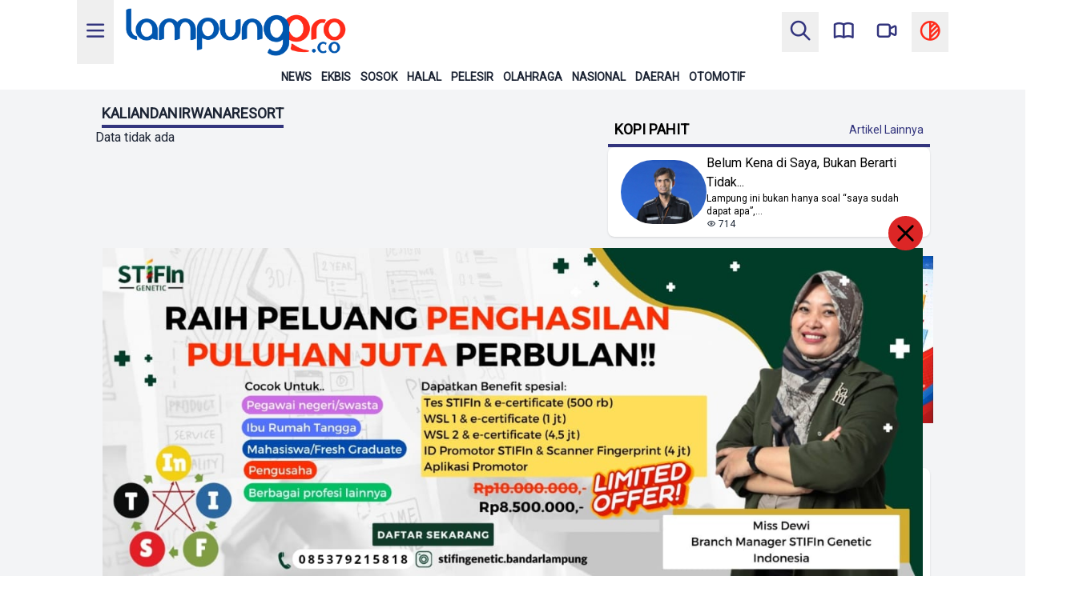

--- FILE ---
content_type: text/html; charset=UTF-8
request_url: https://lampungpro.co/tag/KaliandaNirwanaResort
body_size: 9000
content:
<!DOCTYPE html>
<html lang="en" prefix="og: http://ogp.me/ns#">

<head>
    <meta charset="UTF-8">
    <meta name="viewport" content="width=device-width, initial-scale=1.0">
    <meta http-equiv="X-UA-Compatible" content="ie=edge">
    <!-- Primary Meta Tags Lampro-->
    <title>Lampungpro.co | Berita Inspirasi Dari Lampung</title>
	<meta name="title" content="Lampungpro.co | Berita Inspirasi Dari Lampung" />
    <meta name="description" content="LAMPUNGPRO - Portal Berita Inspirasi dari Lampung yang menyajikan informasi terbaru, terhangat, dan terpercaya" />

    
    <!-- Global site tag (gtag.js) - Google Analytics -->
    <script async src="https://www.googletagmanager.com/gtag/js?id=UA-147228565-1"></script>
    <script>
        window.dataLayer = window.dataLayer || [];

        function gtag() {
            dataLayer.push(arguments);
        }
        gtag('js', new Date());
        gtag('config', 'UA-147228565-1');
    </script>

    <!-- Google AdSense -->
    <script async src="https://pagead2.googlesyndication.com/pagead/js/adsbygoogle.js?client=ca-pub-5458838058441645" crossorigin="anonymous"></script>

    <!-- Iklan AdSense -->
    <script src="https://fzgrpqktmq.com/script.js"></script>
    <script src="https://jsc.mgid.com/site/843825.js" async></script>


    <!-- Start Alexa Certify Javascript -->
    <!-- <script type="text/javascript">
    _atrk_opts = { atrk_acct:"TrVwx1bYmg20IV", domain:"lampungpro.co",dynamic: true};
    (function() { var as = document.createElement('script'); as.type = 'text/javascript'; as.async = true; as.src = "https://certify-js.alexametrics.com/atrk.js"; var s = document.getElementsByTagName('script')[0];s.parentNode.insertBefore(as, s); })();
    </script>
    <noscript><img src="https://certify.alexametrics.com/atrk.gif?account=TrVwx1bYmg20IV" style="display:none" height="1" width="1" alt="" /></noscript> -->
    <!-- End Alexa Certify Javascript -->

    <link rel="icon" href="https://lampungpro.co/assets/img/icon.png">
    <link rel="stylesheet" href="https://lampungpro.co/assets/css/generated.css">
    <link rel="stylesheet" href="https://lampungpro.co/assets/ionicons/css/ionicons.min.css">
    <link rel="stylesheet" href="https://lampungpro.co/assets/css/tabler-icons.min.css">
    <script defer src="https://lampungpro.co/assets/js/tailwind.theme.js"></script>
    <link rel="preconnect" href="https://fonts.googleapis.com">
    <link rel="preconnect" href="https://fonts.gstatic.com" crossorigin>
    <link href="https://fonts.googleapis.com/css2?family=Roboto&display=swap" rel="stylesheet">
    <script src="https://fzgrpqktmq.com/script.js"></script>

    <script src='//pubhtml5.com/plugin/LightBox/js/pubhtml5-light-box-api-min.js'></script>

    <style>
        * {
            font-family: 'Roboto', sans-serif;
        }

        #description p {
            margin-block-start: 1em;
            margin-block-end: 1em;
        }

        #description a {
            color: rgb(96, 165, 250)
        }

        #description a:hover {
            text-decoration: underline;
        }
    </style>

    <!-- PushAlert -->
    <script type="text/javascript">
        (function(d, t) {
            var g = d.createElement(t),
                s = d.getElementsByTagName(t)[0];
            g.src = "https://cdn.pushalert.co/integrate_040fe19ff45952c33252a0c7d9bf1808.js";
            s.parentNode.insertBefore(g, s);
        }(document, "script"));
    </script>
    <!-- End PushAlert -->
</head>

<body>
    
            <div class="popupAdsHome fixed w-screen bottom-0 flex justify-center items-end z-999 bg-transparent">
            <a href="https://wa.me/qr/SDU5OTAAKNITC1" class="max-w-[90vw] lg:max-w-[80vw] flex flex-col justify-center items-center relative z-999">
                <div class="closePopupHome p-1 bg-red-600 rounded-full absolute -top-10 right-0 hover:bg-red-800 hover:text-white cursor-pointer">
                    <svg xmlns="http://www.w3.org/2000/svg" width="35" height="35" viewBox="0 0 24 24" stroke-width="2" stroke="currentColor" fill="none" stroke-linecap="round" stroke-linejoin="round">
                        <path stroke="none" d="M0 0h24v24H0z" fill="none"></path>
                        <path d="M18 6l-12 12"></path>
                        <path d="M6 6l12 12"></path>
                    </svg>
                </div>
                <img class="max-h-[90vh] w-auto" src="https://lampungpro.co/laravel-filemanager/photos/IKLAN/IMG-20260113-WA0000.jpg" alt="">
            </a>
        </div>
    
            <!-- {{-- parallax image mobile and tablet --}} -->
    <a aria-label="Banner Iklan" media="all" href="https://wa.me/6285379215818" target="_blank" rel="noopener noreferrer">
        <div class="bg-fixed bg-no-repeat bg-top h-96 bg-white dark:bg-thdark lg:hidden" style="background-image: url('https://lampungpro.co/laravel-filemanager/photos/IKLAN/IMG-20250509-WA0002.jpg'); background-size: auto 384px">
        </div>
    </a>


<div class="">
    <h5 class="text-center font-xs font-normal text-white bg-bluelampro dark:bg-neutral-900 sm:hidden">
        Geser ke atas
    </h5>
</div>        <div class="sticky top-0 z-20 max-h-32.5">
    <div class="flex justify-between items-center max-w-screen h-20 bg-white dark:bg-thdark px-2 md:px-10 lg:px-24">
        <div class="h-full inline-flex space-x-2 justify-items-center">
            <button id="menuBtn" class="p-2 hidden lg:block"><i class="ti ti-menu-2 text-3xl text-bluelampro dark:text-redlampro"></i></button>
            <a aria-label="Back to homepage" href="https://lampungpro.co/" class="h-full">
                <img src="https://lampungpro.co/assets/img/logo-lampungprodotco.png" alt="" class="block dark:hidden h-full" />
                <img src="https://lampungpro.co/assets/img/dark-lampungpro.png" alt="" class="hidden dark:block h-full" />
            </a>
        </div>
        <div class="inline-flex space-x-2">
            <button id="searchBtn" class="p-2 hidden lg:block"><i class="ti ti-search text-3xl text-bluelampro dark:text-redlampro"></i></button>
            <a id="magazineBtn" href="https://lampungpro.co/magazine" class="p-2 hidden lg:block"><i class="ti ti-book text-3xl text-bluelampro dark:text-redlampro"></i></a>
            <a aria-label="go to lampung pro tv" href="https://lampungpro.co/video" class="p-2 hidden lg:block"><i class="ti ti-video text-3xl text-bluelampro dark:text-redlampro"></i></a>
            <button id="lightBtn" class="p-2"><i class="ti ti-sun text-3xl text-redlampro"></i></button>
            <button id="darkBtn" class="p-2"><i class="ti ti-moon-stars text-3xl text-purple-500"></i></button>
            <button aria-label="toggle dark mode" id="mediaBtn" class="p-2"><i class="ti ti-circle-half-2 text-3xl text-redlampro dark:text-purple-500"></i></button>
        </div>
    </div>

    <!-- {{-- menu --}} -->
    <!-- <div class="flex overflow-auto max-w-screen md:justify-center font-extrabold text-sm uppercase px-2 bg-white dark:bg-gray-600 text-black dark:text-white space-x-3 h-8 border border-solid border-black">
                    <a href="https://lampungpro.co/kategori/news/Ekonomi" class="flex text-center items-center whitespace-nowrap">Ekonomi</a>
                    <a href="https://lampungpro.co/kategori/news/Olahraga" class="flex text-center items-center whitespace-nowrap">Olahraga</a>
                    <a href="https://lampungpro.co/kategori/news/Rileks" class="flex text-center items-center whitespace-nowrap">Rileks</a>
                    <a href="https://lampungpro.co/kategori/news/Politik" class="flex text-center items-center whitespace-nowrap">Politik</a>
                    <a href="https://lampungpro.co/kategori/news/Kemitraan" class="flex text-center items-center whitespace-nowrap">Kemitraan</a>
                    <a href="https://lampungpro.co/kategori/news/Humaniora" class="flex text-center items-center whitespace-nowrap">Humaniora</a>
                    <a href="https://lampungpro.co/kategori/news/Lampung Raya" class="flex text-center items-center whitespace-nowrap">Lampung Raya</a>
                    <a href="https://lampungpro.co/kategori/news/Nasional" class="flex text-center items-center whitespace-nowrap">Nasional</a>
            </div> -->

    
     <!-- {{-- menu custom--}} -->
    <div class="flex overflow-auto max-w-screen md:justify-center font-extrabold text-sm uppercase px-2 bg-white dark:bg-gray-600 text-black dark:text-white space-x-3 h-8">
        <a href="https://lampungpro.co/kategori/news/News%20Update/" class="flex text-center items-center whitespace-nowrap">News</a>
        <a href="https://lampungpro.co/kategori/news/Ekbis/" class="flex text-center items-center whitespace-nowrap">Ekbis</a>
        <a href="https://lampungpro.co/kategori/news/SOSOK/" class="flex text-center items-center whitespace-nowrap">Sosok</a>
        <a href="https://lampungpro.co/kategori/news/Produk%20Halal/" class="flex text-center items-center whitespace-nowrap">Halal</a>
        <a href="https://lampungpro.co/kategori/news/Jalan%20Jalan/" class="flex text-center items-center whitespace-nowrap">Pelesir</a>
        <a href="https://lampungpro.co/kategori/news/Olahraga/" class="flex text-center items-center whitespace-nowrap">Olahraga</a>
        <a href="https://lampungpro.co/kategori/news/Nasional/" class="flex text-center items-center whitespace-nowrap">Nasional</a>
        <a href="https://lampungpro.co/kategori/news/Lampung%20Raya/" class="flex text-center items-center whitespace-nowrap">Daerah</a>
        <a href="https://lampungpro.co/kategori/news/Otomotif/" class="flex text-center items-center whitespace-nowrap">Otomotif</a>
    </div>


                </div>
    <div id="mobileSearch" class="hidden z-40 bg-white/95 dark:bg-black/95 dark:text-white h-screen p-4 fixed inset-x-0 top-0 -translate-y-full transition-all">
  <form action="https://lampungpro.co/cari" method="get" class="flex flex-col gap-10">
    <div class="flex justify-end">
      <a href="#" id="closeSearch" class="border-2 border-redlampro text-redlampro hover:bg-redlampro hover:text-black rounded-md p-2">
        <svg xmlns="http://www.w3.org/2000/svg" width="24" height="24" viewBox="0 0 24 24" stroke-width="2" stroke="currentColor" fill="none" stroke-linecap="round" stroke-linejoin="round">
          <path stroke="none" d="M0 0h24v24H0z" fill="none" />
          <path d="M18 6l-12 12" />
          <path d="M6 6l12 12" />
        </svg>
      </a>
    </div>
    <div class="p-2 px-4 border-2 dark:border-redlampro border-bluelampro rounded-lg shadow-lg w-full space-x-2 flex items-center">
      <input type="text" id="mTextField" name="title" class="w-full bg-transparent text-base focus:outline-none" placeholder="Cari...">
      <button aria-label="cari" class="focus:outline-none" type="submit"><i class="ti ti-search dark:text-redlampro text-bluelampro"></i></button>
    </div>
  </form>

  <!-- <div class="p-2 my-2">
    <h4 class="uppercase border-b-4 border-redlampro w-fit font-bold">Pencarian Terkini</h4>
    <div class="flex flex-col space-y-4 py-4">
      <div class="inline-flex items-center space-x-4"><button aria-label="buka berita" class="ti ti-trash text-red-600"></button>
        <h5>BBM Naik</h5>
      </div>
      <div class="inline-flex items-center space-x-4"><button aria-label="buka berita" class="ti ti-trash text-red-600"></button>
        <h5>Minyak Masih Saja Mahal</h5>
      </div>
      <div class="inline-flex items-center space-x-4"><button aria-label="buka berita" class="ti ti-trash text-red-600"></button>
        <h5>Lampung Memanggil</h5>
      </div>
      <div class="inline-flex items-center space-x-4"><button aria-label="buka berita" class="ti ti-trash text-red-600"></button>
        <h5>E-Voting Pringsewu</h5>
      </div>
    </div>
  </div> -->
</div>    <div id="gridView" class="z-40 w-70 no-scrollbar pb-10 bg-white/95 dark:bg-black/95 dark:text-white h-screen p-4 fixed top-0 -translate-x-full transition-all overflow-auto">
    <div class="flex justify-end">
        <a href="#" id="closeMenu" class="border-2 border-redlampro text-redlampro hover:bg-redlampro hover:text-black rounded-md p-2">
            <svg xmlns="http://www.w3.org/2000/svg" width="15" height="15" viewBox="0 0 24 24" stroke-width="2" stroke="currentColor" fill="none" stroke-linecap="round" stroke-linejoin="round">
                <path stroke="none" d="M0 0h24v24H0z" fill="none" />
                <path d="M18 6l-12 12" />
                <path d="M6 6l12 12" />
            </svg>
        </a>
    </div>
    <div class="my-2 text-lg">
        <h4 class="uppercase border-b-4 border-redlampro w-fit font-bold">Kanal</h4>
        <div class="py-4 flex flex-col gap-2">
             <!-- {{-- menu custom--}} -->
            <a href="https://lampungpro.co/kategori/news/News%20Update/" class="flex text-center items-center whitespace-nowrap">News</a>
            
                                                <div class="group flex flex-col">
                        <p class="flex flex-row cursor-pointer">
                            Ekonomi                            <svg xmlns="http://www.w3.org/2000/svg" width="20" height="20" viewBox="0 0 24 24" stroke-width="2" stroke="currentColor" fill="none" stroke-linecap="round" stroke-linejoin="round">
                                <path stroke="none" d="M0 0h24v24H0z" fill="none" />
                                <path d="M6 9l6 6l6 -6" />
                            </svg>
                        </p>
                        <div class="hidden z-[99] top-0 left-0 group-hover:flex flex-col bg-white dark:bg-gray-600">
                                                            <a href="https://lampungpro.co/kategori/news/AGROBISNIS" class="flex text-center items-center px-5 py-2 hover:bg-gray-200 dark:hover:bg-gray-800 whitespace-nowrap ">AGROBISNIS</a>
                                                            <a href="https://lampungpro.co/kategori/news/EKBIS" class="flex text-center items-center px-5 py-2 hover:bg-gray-200 dark:hover:bg-gray-800 whitespace-nowrap ">EKBIS</a>
                                                            <a href="https://lampungpro.co/kategori/news/Lampung Terang" class="flex text-center items-center px-5 py-2 hover:bg-gray-200 dark:hover:bg-gray-800 whitespace-nowrap ">Lampung Terang</a>
                                                            <a href="https://lampungpro.co/kategori/news/Lampung Sehat" class="flex text-center items-center px-5 py-2 hover:bg-gray-200 dark:hover:bg-gray-800 whitespace-nowrap ">Lampung Sehat</a>
                                                            <a href="https://lampungpro.co/kategori/news/Lowongan Kerja" class="flex text-center items-center px-5 py-2 hover:bg-gray-200 dark:hover:bg-gray-800 whitespace-nowrap ">Lowongan Kerja</a>
                                                    </div>
                    </div>
                                                                <div class="flex">
                        <a href="https://lampungpro.co/kategori/news/Olahraga" class="flex text-center items-center whitespace-nowrap">Olahraga</a>
                    </div>
                                                                <div class="group flex flex-col">
                        <p class="flex flex-row cursor-pointer">
                            Rileks                            <svg xmlns="http://www.w3.org/2000/svg" width="20" height="20" viewBox="0 0 24 24" stroke-width="2" stroke="currentColor" fill="none" stroke-linecap="round" stroke-linejoin="round">
                                <path stroke="none" d="M0 0h24v24H0z" fill="none" />
                                <path d="M6 9l6 6l6 -6" />
                            </svg>
                        </p>
                        <div class="hidden z-[99] top-0 left-0 group-hover:flex flex-col bg-white dark:bg-gray-600">
                                                            <a href="https://lampungpro.co/kategori/news/Jalan Jalan" class="flex text-center items-center px-5 py-2 hover:bg-gray-200 dark:hover:bg-gray-800 whitespace-nowrap ">Jalan Jalan</a>
                                                            <a href="https://lampungpro.co/kategori/news/Produk Halal" class="flex text-center items-center px-5 py-2 hover:bg-gray-200 dark:hover:bg-gray-800 whitespace-nowrap ">Produk Halal</a>
                                                            <a href="https://lampungpro.co/kategori/news/Sosok" class="flex text-center items-center px-5 py-2 hover:bg-gray-200 dark:hover:bg-gray-800 whitespace-nowrap ">Sosok</a>
                                                            <a href="https://lampungpro.co/kategori/news/Paket Wisata" class="flex text-center items-center px-5 py-2 hover:bg-gray-200 dark:hover:bg-gray-800 whitespace-nowrap ">Paket Wisata</a>
                                                            <a href="https://lampungpro.co/kategori/news/Hotel" class="flex text-center items-center px-5 py-2 hover:bg-gray-200 dark:hover:bg-gray-800 whitespace-nowrap ">Hotel</a>
                                                            <a href="https://lampungpro.co/kategori/news/Love Story" class="flex text-center items-center px-5 py-2 hover:bg-gray-200 dark:hover:bg-gray-800 whitespace-nowrap ">Love Story</a>
                                                    </div>
                    </div>
                                                                <div class="flex">
                        <a href="https://lampungpro.co/kategori/news/Politik" class="flex text-center items-center whitespace-nowrap">Politik</a>
                    </div>
                                                                <div class="group flex flex-col">
                        <p class="flex flex-row cursor-pointer">
                            Kemitraan                            <svg xmlns="http://www.w3.org/2000/svg" width="20" height="20" viewBox="0 0 24 24" stroke-width="2" stroke="currentColor" fill="none" stroke-linecap="round" stroke-linejoin="round">
                                <path stroke="none" d="M0 0h24v24H0z" fill="none" />
                                <path d="M6 9l6 6l6 -6" />
                            </svg>
                        </p>
                        <div class="hidden z-[99] top-0 left-0 group-hover:flex flex-col bg-white dark:bg-gray-600">
                                                            <a href="https://lampungpro.co/kategori/news/Advetorial" class="flex text-center items-center px-5 py-2 hover:bg-gray-200 dark:hover:bg-gray-800 whitespace-nowrap ">Advetorial</a>
                                                            <a href="https://lampungpro.co/kategori/news/Malahayati" class="flex text-center items-center px-5 py-2 hover:bg-gray-200 dark:hover:bg-gray-800 whitespace-nowrap ">Malahayati</a>
                                                            <a href="https://lampungpro.co/kategori/news/Teknokrat" class="flex text-center items-center px-5 py-2 hover:bg-gray-200 dark:hover:bg-gray-800 whitespace-nowrap ">Teknokrat</a>
                                                            <a href="https://lampungpro.co/kategori/news/BPJS Kesehatan" class="flex text-center items-center px-5 py-2 hover:bg-gray-200 dark:hover:bg-gray-800 whitespace-nowrap ">BPJS Kesehatan</a>
                                                            <a href="https://lampungpro.co/kategori/news/Kominfo LamSel" class="flex text-center items-center px-5 py-2 hover:bg-gray-200 dark:hover:bg-gray-800 whitespace-nowrap ">Kominfo LamSel</a>
                                                            <a href="https://lampungpro.co/kategori/news/Kominfo Lampung" class="flex text-center items-center px-5 py-2 hover:bg-gray-200 dark:hover:bg-gray-800 whitespace-nowrap ">Kominfo Lampung</a>
                                                            <a href="https://lampungpro.co/kategori/news/Sosok Midi" class="flex text-center items-center px-5 py-2 hover:bg-gray-200 dark:hover:bg-gray-800 whitespace-nowrap ">Sosok Midi</a>
                                                            <a href="https://lampungpro.co/kategori/news/RSUDAM" class="flex text-center items-center px-5 py-2 hover:bg-gray-200 dark:hover:bg-gray-800 whitespace-nowrap ">RSUDAM</a>
                                                            <a href="https://lampungpro.co/kategori/news/Honda" class="flex text-center items-center px-5 py-2 hover:bg-gray-200 dark:hover:bg-gray-800 whitespace-nowrap ">Honda</a>
                                                            <a href="https://lampungpro.co/kategori/news/Bank Lampung" class="flex text-center items-center px-5 py-2 hover:bg-gray-200 dark:hover:bg-gray-800 whitespace-nowrap ">Bank Lampung</a>
                                                            <a href="https://lampungpro.co/kategori/news/Darmajaya" class="flex text-center items-center px-5 py-2 hover:bg-gray-200 dark:hover:bg-gray-800 whitespace-nowrap ">Darmajaya</a>
                                                            <a href="https://lampungpro.co/kategori/news/Unila" class="flex text-center items-center px-5 py-2 hover:bg-gray-200 dark:hover:bg-gray-800 whitespace-nowrap ">Unila</a>
                                                            <a href="https://lampungpro.co/kategori/news/Polinela" class="flex text-center items-center px-5 py-2 hover:bg-gray-200 dark:hover:bg-gray-800 whitespace-nowrap ">Polinela</a>
                                                            <a href="https://lampungpro.co/kategori/news/Universitas Terbuka" class="flex text-center items-center px-5 py-2 hover:bg-gray-200 dark:hover:bg-gray-800 whitespace-nowrap ">Universitas Terbuka</a>
                                                            <a href="https://lampungpro.co/kategori/news/PLN" class="flex text-center items-center px-5 py-2 hover:bg-gray-200 dark:hover:bg-gray-800 whitespace-nowrap ">PLN</a>
                                                            <a href="https://lampungpro.co/kategori/news/Kominfo Balam" class="flex text-center items-center px-5 py-2 hover:bg-gray-200 dark:hover:bg-gray-800 whitespace-nowrap ">Kominfo Balam</a>
                                                    </div>
                    </div>
                                                                <div class="group flex flex-col">
                        <p class="flex flex-row cursor-pointer">
                            Humaniora                            <svg xmlns="http://www.w3.org/2000/svg" width="20" height="20" viewBox="0 0 24 24" stroke-width="2" stroke="currentColor" fill="none" stroke-linecap="round" stroke-linejoin="round">
                                <path stroke="none" d="M0 0h24v24H0z" fill="none" />
                                <path d="M6 9l6 6l6 -6" />
                            </svg>
                        </p>
                        <div class="hidden z-[99] top-0 left-0 group-hover:flex flex-col bg-white dark:bg-gray-600">
                                                            <a href="https://lampungpro.co/kategori/news/Kesehatan" class="flex text-center items-center px-5 py-2 hover:bg-gray-200 dark:hover:bg-gray-800 whitespace-nowrap ">Kesehatan</a>
                                                            <a href="https://lampungpro.co/kategori/news/Pendidikan" class="flex text-center items-center px-5 py-2 hover:bg-gray-200 dark:hover:bg-gray-800 whitespace-nowrap ">Pendidikan</a>
                                                            <a href="https://lampungpro.co/kategori/news/Gaya Hidup" class="flex text-center items-center px-5 py-2 hover:bg-gray-200 dark:hover:bg-gray-800 whitespace-nowrap ">Gaya Hidup</a>
                                                            <a href="https://lampungpro.co/kategori/news/Lampung Bicara" class="flex text-center items-center px-5 py-2 hover:bg-gray-200 dark:hover:bg-gray-800 whitespace-nowrap ">Lampung Bicara</a>
                                                            <a href="https://lampungpro.co/kategori/news/Dialog Konstruksi" class="flex text-center items-center px-5 py-2 hover:bg-gray-200 dark:hover:bg-gray-800 whitespace-nowrap ">Dialog Konstruksi</a>
                                                    </div>
                    </div>
                                                                <div class="group flex flex-col">
                        <p class="flex flex-row cursor-pointer">
                            Lampung Raya                            <svg xmlns="http://www.w3.org/2000/svg" width="20" height="20" viewBox="0 0 24 24" stroke-width="2" stroke="currentColor" fill="none" stroke-linecap="round" stroke-linejoin="round">
                                <path stroke="none" d="M0 0h24v24H0z" fill="none" />
                                <path d="M6 9l6 6l6 -6" />
                            </svg>
                        </p>
                        <div class="hidden z-[99] top-0 left-0 group-hover:flex flex-col bg-white dark:bg-gray-600">
                                                            <a href="https://lampungpro.co/kategori/news/Bandar Lampung" class="flex text-center items-center px-5 py-2 hover:bg-gray-200 dark:hover:bg-gray-800 whitespace-nowrap ">Bandar Lampung</a>
                                                            <a href="https://lampungpro.co/kategori/news/Lampung Selatan" class="flex text-center items-center px-5 py-2 hover:bg-gray-200 dark:hover:bg-gray-800 whitespace-nowrap ">Lampung Selatan</a>
                                                            <a href="https://lampungpro.co/kategori/news/Pesawaran" class="flex text-center items-center px-5 py-2 hover:bg-gray-200 dark:hover:bg-gray-800 whitespace-nowrap ">Pesawaran</a>
                                                            <a href="https://lampungpro.co/kategori/news/Pringsewu" class="flex text-center items-center px-5 py-2 hover:bg-gray-200 dark:hover:bg-gray-800 whitespace-nowrap ">Pringsewu</a>
                                                            <a href="https://lampungpro.co/kategori/news/Lampung Barat" class="flex text-center items-center px-5 py-2 hover:bg-gray-200 dark:hover:bg-gray-800 whitespace-nowrap ">Lampung Barat</a>
                                                            <a href="https://lampungpro.co/kategori/news/Lampung Utara" class="flex text-center items-center px-5 py-2 hover:bg-gray-200 dark:hover:bg-gray-800 whitespace-nowrap ">Lampung Utara</a>
                                                            <a href="https://lampungpro.co/kategori/news/Lampung Tengah" class="flex text-center items-center px-5 py-2 hover:bg-gray-200 dark:hover:bg-gray-800 whitespace-nowrap ">Lampung Tengah</a>
                                                            <a href="https://lampungpro.co/kategori/news/Lampung Timur" class="flex text-center items-center px-5 py-2 hover:bg-gray-200 dark:hover:bg-gray-800 whitespace-nowrap ">Lampung Timur</a>
                                                            <a href="https://lampungpro.co/kategori/news/Mesuji" class="flex text-center items-center px-5 py-2 hover:bg-gray-200 dark:hover:bg-gray-800 whitespace-nowrap ">Mesuji</a>
                                                            <a href="https://lampungpro.co/kategori/news/Pesisir Barat" class="flex text-center items-center px-5 py-2 hover:bg-gray-200 dark:hover:bg-gray-800 whitespace-nowrap ">Pesisir Barat</a>
                                                            <a href="https://lampungpro.co/kategori/news/Tanggamus" class="flex text-center items-center px-5 py-2 hover:bg-gray-200 dark:hover:bg-gray-800 whitespace-nowrap ">Tanggamus</a>
                                                            <a href="https://lampungpro.co/kategori/news/Tulang Bawang" class="flex text-center items-center px-5 py-2 hover:bg-gray-200 dark:hover:bg-gray-800 whitespace-nowrap ">Tulang Bawang</a>
                                                            <a href="https://lampungpro.co/kategori/news/Tubaba" class="flex text-center items-center px-5 py-2 hover:bg-gray-200 dark:hover:bg-gray-800 whitespace-nowrap ">Tubaba</a>
                                                            <a href="https://lampungpro.co/kategori/news/Way Kanan" class="flex text-center items-center px-5 py-2 hover:bg-gray-200 dark:hover:bg-gray-800 whitespace-nowrap ">Way Kanan</a>
                                                            <a href="https://lampungpro.co/kategori/news/Metro" class="flex text-center items-center px-5 py-2 hover:bg-gray-200 dark:hover:bg-gray-800 whitespace-nowrap ">Metro</a>
                                                    </div>
                    </div>
                                                                <div class="flex">
                        <a href="https://lampungpro.co/kategori/news/Nasional" class="flex text-center items-center whitespace-nowrap">Nasional</a>
                    </div>
                                    </div>
    </div>
</div>    <div class="z-50 fixed bottom-0 w-screen h-14 bg-white dark:bg-scdark flex justify-evenly lg:hidden">
    
    <a aria-label="Kembali Ke Homepage" media="all" href="https://lampungpro.co/" id="mHomeBtn" class="p-2 px-3 my-auto"><i class="ti ti-home text-3xl text-bluelampro dark:text-redlampro"></i></a>
    <a id="magazineBtn" href="https://lampungpro.co/magazine" class="p-2 px-3 my-auto"><i class="ti ti-book text-3xl text-bluelampro dark:text-redlampro"></i></a>
    <button aria-label="Tombol Pencarian" id="mSearchBtn" class="p-2 px-3 my-auto"><i class="ti ti-search text-3xl text-bluelampro dark:text-redlampro"></i></button>
    <button aria-label="Buka Menu" id="mGridBtn" class="p-2 px-3 my-auto"><i class="ti ti-layout-grid text-3xl text-bluelampro dark:text-redlampro"></i></button>
    <a aria-label="Pergi Menuju Lampung Pro TV" media="all" href="https://lampungpro.co/video" id="mVideoBtn" class="p-2 px-3 my-auto"><i class="ti ti-video text-3xl text-bluelampro dark:text-redlampro"></i></a>
</div>

    <div class="flex flex-col place-content-center bg-gray-100 dark:bg-thdark">
        <!-- {{-- left page test on md and above view --}} -->
        <div class="flex md:flex-row place-content-center bg-gray-100 dark:bg-thdark">
            <div class="w-full md:w-7/12 lg:w-3/6 bg-gray-100 dark:bg-thdark lg:border-r-4 border-transparent mt-3">
                <!-- @yield('content') -->
                <div class="flex flex-col gap-3 bg-gray-100 text-black dark:bg-thdark dark:text-white py-1 mx-3">
    <h4 class="uppercase border-b-4 border-bluelampro dark:border-redlampro w-fit font-bold mx-2 lg:text-lg">KaliandaNirwanaResort</h4>
            <h3>Data tidak ada</h3>
        <div class="flex flex-row gap-3 justify-center">
            </div>
</div>            </div>

            <!-- {{-- left page on md and above view --}} -->
            <div class="w-0 md:w-5/12 lg:w-2/6 hidden md:block bg-gray-100 dark:bg-thdark space-y-4">
                <div class="flex justify-center px-2 py-1 bg-gray-100 dark:bg-thdark max-w-screen">
                                    </div>
                <div class="flex flex-col gap-3 bg-gray-100 dark:bg-thdark dark:text-white mx-3 py-1">
    <div class="sticky top-[7rem] text-lg flex justify-between items-center z-10 border-b-4 border-bluelampro dark:border-redlampro p-2 pb-1 bg-gray-100 dark:bg-thdark">
    <!-- <div class="uppercase border-b-4 border-bluelampro dark:border-redlampro w-fit font-bold mx-2 lg:text-lg">  -->
    <h4 class="uppercase font-bold dark:text-white">Kopi Pahit</h4>
    <a aria-label="Buka Kategori Kopi Pahit" media="all" href="https://lampungpro.co/kategori/news/KOPI%20PAHIT" class="text-sm font-medium text-bluelampro dark:text-redlampro">Artikel Lainnya</a>
    </div>
            <div class="flex flex-row items-center gap-3 px-4 py-2 rounded-lg justify-between h-content w-full bg-white dark:bg-scdark p-3 shadow">
            <img class="h-20 aspect-square object-cover rounded-full" src="https://lampungpro.co/laravel-filemanager/photos/Kopi/asyihin.jpeg" />
            <div class="flex flex-col gap-3">
                <div class="flex flex-col justify-between">
                    <a aria-label="Lihat Berita Belum Kena di Saya, Bukan Berarti Tidak Bekerja" media="all" href="https://lampungpro.co/news/belum-kena-di-saya-bukan-berarti-tidak-bekerja" class="font-medium">Belum Kena di Saya, Bukan Berarti Tidak...</a>
                    <p class="text-xs dark:text-gray-400 font-normal">Lampung ini bukan hanya soal “saya sudah dapat apa”,...</p>
                </div>
                <div class="flex justify-between items-center">
                    <p class="text-gray-800 dark:text-gray-300 text-xs font-thin"><i class="ti ti-eye"></i> 714</p>
                    <!-- <p class="text-gray-800 dark:text-gray-300 text-xs font-thin"><i class="ti ti-calendar-event"></i> 18 Jan 2026</p> -->
                </div>
            </div>
        </div>
    </div>
                <!-- <div class="flex-col gap-3 bg-gray-100 dark:bg-thdark dark:text-white mx-3 py-1 hidden lg:flex">
    <h4 class="uppercase border-b-4 border-bluelampro dark:border-redlampro w-fit font-bold mx-2 lg:text-lg">Politik</h4>
    </div> -->
                <div class="flex justify-center px-2 py-1 bg-gray-100 dark:bg-thdark max-w-screen">
                                            <a aria-label="Banner Iklan" media="all" href="https://wa.me/6285788093721" target="_blank" rel="noopener noreferrer">
                            <img src="https://lampungpro.co/laravel-filemanager/photos/IKLAN/hyp.jpeg" alt="" class="max-h-[460px] object-contain" />
                        </a>
                                    </div>
                    <div class="flex flex-col gap-3 bg-gray-100 text-black dark:bg-thdark dark:text-white py-1 mx-3">
    <!-- <div class="sticky top-[7rem] text-lg z-10 uppercase border-b-4 border-bluelampro dark:border-redlampro p-2 pb-1 font-bold bg-gray-100 dark:bg-thdark dark:text-white"> -->
    <div class="uppercase border-b-4 border-bluelampro dark:border-redlampro w-fit font-bold mx-2 lg:text-lg">
    <h4>Terpopuler</h4>
    </div>    
                    <div class="flex flex-row gap-3 p-2 justify-between h-content w-full bg-white rounded-lg dark:bg-scdark shadow">
                <div class="flex flex-col justify-between w-full">
                                            <a media="all" href="https://lampungpro.co/news/nyanyikan-19-lagu-slank-dan-hs-surya-group-usung-misi-kemanusiaan-saat-tour-konser-di-lampung" class="font-normal">Nyanyikan 19 Lagu, Slank dan HS Surya Group Usung Misi Kemanusiaan Saat...</a>
                                        <div class="flex justify-between items-center pt-2">
                        <p class="uppercase text-xs font-normal bg-redlampro text-white w-fit px-2 py-0.5 rounded-full">Bandar Lampung</p>
                        <div class="flex justify-between gap-3">
                            <p class="text-xs font-light"><i class="ti ti-eye"></i> 1253</p>
                            <p class="text-xs font-light hidden lg:block"><i class="ti ti-calendar-event"></i> 17-Jan-2026</p>
                        </div>
                    </div>
                </div>
                <img alt="thumbnail" class="h-25 md:h-30 aspect-square object-cover m-2 ml-0 rounded-lg" src="https://lampungpro.co/laravel-filemanager/photos/35/Nafian/IMG-20260117-WA0038.jpg" />
            </div>
                    <div class="flex flex-row gap-3 p-2 justify-between h-content w-full bg-white rounded-lg dark:bg-scdark shadow">
                <div class="flex flex-col justify-between w-full">
                                            <a media="all" href="https://lampungpro.co/news/ribuan-pelari-ramaikan-hs-run-lampung-surya-grup-siap-gelar-ajang-lari-dari-kota-ke-kota" class="font-normal">Ribuan Pelari Ramaikan HS Run Lampung, Surya Grup Siap Gelar Ajang Lari...</a>
                                        <div class="flex justify-between items-center pt-2">
                        <p class="uppercase text-xs font-normal bg-redlampro text-white w-fit px-2 py-0.5 rounded-full">Olahraga</p>
                        <div class="flex justify-between gap-3">
                            <p class="text-xs font-light"><i class="ti ti-eye"></i> 1097</p>
                            <p class="text-xs font-light hidden lg:block"><i class="ti ti-calendar-event"></i> 17-Jan-2026</p>
                        </div>
                    </div>
                </div>
                <img alt="thumbnail" class="h-25 md:h-30 aspect-square object-cover m-2 ml-0 rounded-lg" src="https://lampungpro.co/laravel-filemanager/photos/35/Olahraga/IMG-20260117-WA0012.jpg" />
            </div>
                    <div class="flex flex-row gap-3 p-2 justify-between h-content w-full bg-white rounded-lg dark:bg-scdark shadow">
                <div class="flex flex-col justify-between w-full">
                                            <a media="all" href="https://lampungpro.co/news/lebih-dari-100-ribu-peserta-magang-nasional-lampaui-target" class="font-normal">Lebih dari 100 Ribu Peserta, Magang Nasional Lampaui Target</a>
                                        <div class="flex justify-between items-center pt-2">
                        <p class="uppercase text-xs font-normal bg-redlampro text-white w-fit px-2 py-0.5 rounded-full">Nasional</p>
                        <div class="flex justify-between gap-3">
                            <p class="text-xs font-light"><i class="ti ti-eye"></i> 809</p>
                            <p class="text-xs font-light hidden lg:block"><i class="ti ti-calendar-event"></i> 18-Jan-2026</p>
                        </div>
                    </div>
                </div>
                <img alt="thumbnail" class="h-25 md:h-30 aspect-square object-cover m-2 ml-0 rounded-lg" src="https://lampungpro.co/laravel-filemanager/photos/NASIONAL/magang.jpeg" />
            </div>
                    <div class="flex flex-row gap-3 p-2 justify-between h-content w-full bg-white rounded-lg dark:bg-scdark shadow">
                <div class="flex flex-col justify-between w-full">
                                            <a media="all" href="https://lampungpro.co/news/belum-kena-di-saya-bukan-berarti-tidak-bekerja" class="font-normal">Belum Kena di Saya, Bukan Berarti Tidak Bekerja</a>
                                        <div class="flex justify-between items-center pt-2">
                        <p class="uppercase text-xs font-normal bg-redlampro text-white w-fit px-2 py-0.5 rounded-full">KOPI PAHIT</p>
                        <div class="flex justify-between gap-3">
                            <p class="text-xs font-light"><i class="ti ti-eye"></i> 714</p>
                            <p class="text-xs font-light hidden lg:block"><i class="ti ti-calendar-event"></i> 18-Jan-2026</p>
                        </div>
                    </div>
                </div>
                <img alt="thumbnail" class="h-25 md:h-30 aspect-square object-cover m-2 ml-0 rounded-lg" src="https://lampungpro.co/laravel-filemanager/photos/Kopi/asyihin.jpeg" />
            </div>
                    <div class="flex flex-row gap-3 p-2 justify-between h-content w-full bg-white rounded-lg dark:bg-scdark shadow">
                <div class="flex flex-col justify-between w-full">
                                            <a media="all" href="https://lampungpro.co/news/tour-konser-di-lampung-slank-dan-bos-hs-surya-group-serahkan-donasi-untuk-korban-bencana-di-sumatera" class="font-normal">Tour Konser di Lampung, Slank dan Bos HS Surya Group Serahkan Donasi...</a>
                                        <div class="flex justify-between items-center pt-2">
                        <p class="uppercase text-xs font-normal bg-redlampro text-white w-fit px-2 py-0.5 rounded-full">Humaniora</p>
                        <div class="flex justify-between gap-3">
                            <p class="text-xs font-light"><i class="ti ti-eye"></i> 653</p>
                            <p class="text-xs font-light hidden lg:block"><i class="ti ti-calendar-event"></i> 18-Jan-2026</p>
                        </div>
                    </div>
                </div>
                <img alt="thumbnail" class="h-25 md:h-30 aspect-square object-cover m-2 ml-0 rounded-lg" src="https://lampungpro.co/laravel-filemanager/photos/35/Nafian/IMG-20260118-WA0024.jpg" />
            </div>
            </div>

                <!-- <div class="flex-col gap-3 bg-gray-100 dark:bg-thdark dark:text-white mx-3 py-1 hidden lg:flex">
    <h4 class="uppercase border-b-4 border-bluelampro dark:border-redlampro w-fit font-bold mx-2 lg:text-lg">Tokoh</h4>
    </div> -->
                <div class="flex justify-center px-2 py-1 bg-gray-100 dark:bg-thdark max-w-screen">
                                    </div>
                <div class="flex flex-col gap-3 bg-gray-100 text-black dark:bg-thdark dark:text-white py-1 mx-3">
    <!-- <div class="sticky top-[7rem] text-lg z-10 uppercase border-b-4 border-bluelampro dark:border-redlampro p-2 pb-1 font-bold bg-gray-100 dark:bg-thdark dark:text-white"> -->
    <div class="uppercase border-b-4 border-bluelampro dark:border-redlampro w-fit font-bold mx-2 lg:text-lg">
    <h4>Sorotan</h4>
    </div>         <div class="flex justify-between h-content w-full bg-white dark:bg-scdark shadow rounded-lg">
            <div class="flex flex-col justify-between m-2 w-full">
                                    <a media="all"href="https://lampungpro.co/news/liga-4-lampung-tim-angon-saka-fc-targetkan-juara-dan-lolos-ke-tingkat-nasional" class="font-normal">Liga 4 Lampung, Tim Angon Saka FC Targetkan Juara dan Lolos ke Tingkat Nasional</a>
                                <div class="flex justify-between items-center pt-2">
                    <p class="uppercase text-xs font-normal bg-redlampro text-white w-fit px-2 py-0.5 rounded-full">Olahraga</p>
                    <p class="text-xs font-light"><i class="ti ti-calendar-event"></i> 18-Jan-2026</p>
                </div>
            </div>
            <img aria-label="thumbnail" class="h-25 md:h-30 aspect-square object-cover m-2 ml-0 rounded-lg" src="https://lampungpro.co/laravel-filemanager/photos/35/Olahraga/KONI/Resize_20260118_195504_4718.jpg" />
        </div>
            <div class="flex justify-between h-content w-full bg-white dark:bg-scdark shadow rounded-lg">
            <div class="flex flex-col justify-between m-2 w-full">
                                    <a media="all"href="https://lampungpro.co/news/tour-konser-di-lampung-slank-dan-bos-hs-surya-group-serahkan-donasi-untuk-korban-bencana-di-sumatera" class="font-normal">Tour Konser di Lampung, Slank dan Bos HS Surya Group Serahkan Donasi Untuk Korban Bencana di Sumatera</a>
                                <div class="flex justify-between items-center pt-2">
                    <p class="uppercase text-xs font-normal bg-redlampro text-white w-fit px-2 py-0.5 rounded-full">Humaniora</p>
                    <p class="text-xs font-light"><i class="ti ti-calendar-event"></i> 18-Jan-2026</p>
                </div>
            </div>
            <img aria-label="thumbnail" class="h-25 md:h-30 aspect-square object-cover m-2 ml-0 rounded-lg" src="https://lampungpro.co/laravel-filemanager/photos/35/Nafian/IMG-20260118-WA0024.jpg" />
        </div>
            <div class="flex justify-between h-content w-full bg-white dark:bg-scdark shadow rounded-lg">
            <div class="flex flex-col justify-between m-2 w-full">
                                    <a media="all"href="https://lampungpro.co/news/lebih-dari-100-ribu-peserta-magang-nasional-lampaui-target" class="font-normal">Lebih dari 100 Ribu Peserta, Magang Nasional Lampaui Target</a>
                                <div class="flex justify-between items-center pt-2">
                    <p class="uppercase text-xs font-normal bg-redlampro text-white w-fit px-2 py-0.5 rounded-full">Nasional</p>
                    <p class="text-xs font-light"><i class="ti ti-calendar-event"></i> 18-Jan-2026</p>
                </div>
            </div>
            <img aria-label="thumbnail" class="h-25 md:h-30 aspect-square object-cover m-2 ml-0 rounded-lg" src="https://lampungpro.co/laravel-filemanager/photos/NASIONAL/magang.jpeg" />
        </div>
            <div class="flex justify-between h-content w-full bg-white dark:bg-scdark shadow rounded-lg">
            <div class="flex flex-col justify-between m-2 w-full">
                                    <a media="all"href="https://lampungpro.co/news/belum-kena-di-saya-bukan-berarti-tidak-bekerja" class="font-normal">Belum Kena di Saya, Bukan Berarti Tidak Bekerja</a>
                                <div class="flex justify-between items-center pt-2">
                    <p class="uppercase text-xs font-normal bg-redlampro text-white w-fit px-2 py-0.5 rounded-full">KOPI PAHIT</p>
                    <p class="text-xs font-light"><i class="ti ti-calendar-event"></i> 18-Jan-2026</p>
                </div>
            </div>
            <img aria-label="thumbnail" class="h-25 md:h-30 aspect-square object-cover m-2 ml-0 rounded-lg" src="https://lampungpro.co/laravel-filemanager/photos/Kopi/asyihin.jpeg" />
        </div>
            <div class="flex justify-between h-content w-full bg-white dark:bg-scdark shadow rounded-lg">
            <div class="flex flex-col justify-between m-2 w-full">
                                    <a media="all"href="https://lampungpro.co/news/nyanyikan-19-lagu-slank-dan-hs-surya-group-usung-misi-kemanusiaan-saat-tour-konser-di-lampung" class="font-normal">Nyanyikan 19 Lagu, Slank dan HS Surya Group Usung Misi Kemanusiaan Saat Tour Konser di Lampung</a>
                                <div class="flex justify-between items-center pt-2">
                    <p class="uppercase text-xs font-normal bg-redlampro text-white w-fit px-2 py-0.5 rounded-full">Bandar Lampung</p>
                    <p class="text-xs font-light"><i class="ti ti-calendar-event"></i> 17-Jan-2026</p>
                </div>
            </div>
            <img aria-label="thumbnail" class="h-25 md:h-30 aspect-square object-cover m-2 ml-0 rounded-lg" src="https://lampungpro.co/laravel-filemanager/photos/35/Nafian/IMG-20260117-WA0038.jpg" />
        </div>
    </div>            </div>
        </div>
        <div class="flex flex-col gap-3 bg-gray-100 text-black dark:bg-thdark dark:text-white py-1 mx-3">
    <div class="flex justify-between items-center mx-2">
    </div>
    <div class="p-2 flex flex-col rounded-lg bg-white dark:bg-scdark" style="gap: 2rem;">
        <ul class="list-group">
            <li class="flex justify-center" style="padding-bottom: 1rem;">
                <div class="uppercase border-b-4 border-bluelampro dark:border-redlampro w-fit font-bold">Mitra</div>
            </li>
            <li class="pb-1 flex justify-center" style="flex-wrap: wrap;">
                <a aria-label="Mitra" media="all" href="https://unila.ac.id/" target="blank">
                    <p class="font-normal px-1 pb-1">Universitas Lampung</p>
                </a>
                <a aria-label="Mitra" media="all" href="http://malahayati.ac.id/" target="blank">
                    <p class="font-normal px-1 pb-1">Universitas Malahayati</p>
                </a>
                <a aria-label="Mitra" media="all" href="http://polinela.ac.id/" target="blank">
                    <p class="font-normal px-1 pb-1">Politeknik Negeri Lampung</p>
                </a>
                <a aria-label="Mitra" media="all" href="https://www.darmajaya.ac.id/" target="blank">
                    <p class="font-normal px-1 pb-1">IIB Darmajaya</p>
                </a>
                <a aria-label="Mitra" media="all" href="https://teknokrat.ac.id/" target="blank">
                    <p class="font-normal px-1 pb-1">Universitas Teknokrat Indonesia</p>
                </a>
                <a aria-label="Mitra" media="all" href="https://umitra.ac.id/" target="blank">
                    <p class="font-normal px-1 pb-1">Umitra Lampung</p>
                </a>
                <a aria-label="Mitra" media="all" href="https://rsudam.lampungprov.go.id/" target="blank">
                    <p class="font-normal px-1 pb-1">RSUDAM Provinsi Lampung</p>
                </a>
                <a aria-label="Mitra" media="all" href="https://tunashondapramuka.com/" target="blank">
                    <p class="font-normal px-1 pb-1">TDM Honda Lampung</p>
                </a>
                <a aria-label="Mitra" media="all" href="https://banklampung.co.id/" target="blank">
                    <p class="font-normal px-1 pb-1">Bank Lampung</p>
                </a>
                <a aria-label="Mitra" media="all" href="https://setwan-dprd.lampungprov.go.id/" target="blank">
                    <p class="font-normal px-1 pb-1">DPRD Provinsi Lampung</p>
                </a>
                <a aria-label="Mitra" media="all" href="https://dprd-bandarlampung.go.id/" target="blank">
                    <p class="font-normal px-1 pb-1">DPRD Kota Bandar Lampung</p>
                </a>
                <a aria-label="Mitra" media="all" href="https://dprd.metrokota.go.id/" target="blank">
                    <p class="font-normal px-1 pb-1">DPRD Kota Metro</p>
                </a>
                <a aria-label="Mitra" media="all" href="https://www.lampungprov.go.id/" target="blank">
                    <p class="font-normal px-1 pb-1">Pemrov Lampung</p>
                </a>
                <a aria-label="Mitra" media="all" href="https://bandarlampungkota.go.id/" target="blank">
                    <p class="font-normal px-1 pb-1">Pemkot Bandar Lampung</p>
                </a>
                <a aria-label="Mitra" media="all" href="https://www.lampungselatankab.go.id/" target="blank">
                    <p class="font-normal px-1 pb-1">Pemkab Lampung Selatan</p>
                </a>
                <a aria-label="Mitra" media="all" href="https://pesisirbaratkab.go.id/" target="blank">
                    <p class="font-normal px-1 pb-1">Pemkab Pesisir Barat</p>
                </a>
                <a aria-label="Mitra" media="all" href="https://pesawarankab.go.id/" target="blank">
                    <p class="font-normal px-1 pb-1">Pemkab Pesawaran</p>
                </a>
                <a aria-label="Mitra" media="all" href="https://web.lampungtengahkab.go.id/" target="blank">
                    <p class="font-normal px-1 pb-1">Pemkab Lampung Tengah</p>
                </a>
                <a aria-label="Mitra" media="all" href="https://metrokota.go.id/" target="blank">
                    <p class="font-normal px-1 pb-1">Pemkot Kota Metro</p>
                </a>
                <a aria-label="Mitra" media="all" href="https://mesujikab.go.id/" target="blank">
                    <p class="font-normal px-1 pb-1">Pemkab Mesuji</p>
                </a>
                <a aria-label="Mitra" media="all" href="https://tulangbawangbaratkab.go.id/" target="blank">
                    <p class="font-normal px-1 pb-1">Pemkab Tulangbawang Barat</p>
                </a>
            </li>
        </ul>
        <ul class="list-group">
            <li class="flex justify-center" style="padding-bottom: 1rem;">
                <div class="uppercase border-b-4 border-bluelampro dark:border-redlampro w-fit font-bold">Network</div>
            </li>
            <li class="pb-1 flex justify-center" style="flex-wrap: wrap;">
                <a aria-label="Network" media="all" href="https://www.suara.com/partner/content/lampungpro" target="blank">
                    <p class="font-normal px-1 pb-1">Suaradotcom</p>
                </a>
                <a aria-label="Network" media="all" href="https://klikpositif.com/" target="blank">
                    <p class="font-normal px-1 pb-1">Klikpositif</p>
                </a>
                <a aria-label="Network" media="all" href="https://siberindo.co/" target="blank">
                    <p class="font-normal px-1 pb-1">Siberindo</p>
                </a>
                <a aria-label="Network" media="all" href="https://www.goindonesia.co/" target="blank">
                    <p class="font-normal px-1 pb-1">Goindonesia</p>
                </a>
            </li>
        </ul>
    </div>
</div>
<div class="py-5 mb-20 lg:mb-5 lg:py-2 h-content max-w-screen px-2 bg-white dark:bg-scdark m-2 rounded-lg lg:px-20">
    <div class="flex flex-col lg:flex-row gap-3 lg:gap-0 space-y-2 px-2 pb-4 content-center lg:justify-between">
        <img src="https://lampungpro.co/assets/img/logo-lampungprodotco4.png" alt="" srcset="" class="px-7 lg:px-0 mx-auto lg:mx-2 h-20 w-fit">
        <div class="flex justify-evenly items-center px-7 lg:px-0 lg:space-x-2">
            <div class="bg-blue-300 dark:bg-blue-800 h-10 aspect-square rounded-lg items-center flex justify-center">
                <a aria-label="Buka Facebook Lampung Pro" media="all" target="_blank" href="https://facebook.com/LampungPro/?ref=bookmarks"><i class="ti ti-brand-facebook font-bold text-2xl text-blue-700 dark:text-blue-200"></i></a>
            </div>
            <div class="bg-rose-200 dark:bg-rose-800 h-10 aspect-square rounded-lg items-center flex justify-center">
                <a aria-label="Buka Instagram Lampung Pro" media="all" target="_blank" href="https://www.instagram.com/lampungpro/"><i class="ti ti-brand-instagram font-bold text-2xl text-rose-700 dark:text-rose-200"></i></a>
            </div>
            <div class="bg-sky-300 dark:bg-sky-700 h-10 aspect-square rounded-lg items-center flex justify-center">
                <a aria-label="Buka Twitter Lampung Pro" media="all" target="_blank" href="https://twitter.com/infolampungpro"><i class="ti ti-brand-twitter font-bold text-2xl text-sky-700 dark:text-sky-200"></i></a>
            </div>
            <div class="bg-black dark:bg-black h-10 aspect-square rounded-lg items-center flex justify-center">
                <a aria-label="Buka Tiktok Lampung Pro" media="all" target="_blank" href="https://www.tiktok.com/@infolampungpro?lang=id-ID"><i class="ti ti-brand-tiktok font-bold text-2xl text-white dark:text-white"></i></a>
            </div>
            <div class="bg-rose-200 dark:bg-rose-800 h-10 aspect-square rounded-lg items-center flex justify-center">
                <a aria-label="Buka Youtube Lampung Pro" media="all" target="_blank" href="https://www.youtube.com/@LampungPro"><i class="ti ti-brand-youtube font-bold text-2xl text-rose-700 dark:text-rose-200"></i></a>
            </div>
        </div>
    </div>
    <hr>
    <div class="flex flex-col-reverse lg:flex-row justify-between items-center gap-2">
        <p class="text-center dark:text-white font-light text-sm">Copyright ©2024 lampungproco. All rights reserved</p>
        <div class="flex gap-3 lg:w-3/6 flex-col md:flex-row items-center lg:justify-between text-bluelampro dark:text-redlampro uppercase font-medium text-base p-2 text-center whitespace-nowrap">
            <a aria-label="Buka Tentang kami" media="all" href="https://lampungpro.co/news/tentang-kami">Tentang kami</a>
            <a aria-label="Buka Tentang kami" media="all" href="https://lampungpro.co/news/disclaimer">Disclaimer</a>
            <a aria-label="Buka Tentang kami" media="all" href="https://lampungpro.co/news/pedoman-siber">Pedoman siber</a>
            <a aria-label="Buka Tentang kami" media="all" href="https://lampungpro.co/news/kerjasama">Kerjasama</a>
        </div>
    </div>
</div>    </div>


        <script src="https://lampungpro.co/assets/js/jquery-3.7.1.min.js"></script>
    <script src="https://lampungpro.co/assets/js/function.button.js"></script>
    <script src="https://lampungpro.co/assets/js/headline.js"></script>

            
    <script>
        let btnClosePopupHome = document.querySelector('.closePopupHome')
        let popupAdsHome = document.querySelector('.popupAdsHome')

        let btnClosePopupAds = document.querySelector('.closePopupAds')
        let popupAds = document.querySelector('.popupAds')

        if (popupAds != null) {
            setTimeout(() => {
                btnClosePopupAds.classList.remove('hidden')
            }, 1000)

            btnClosePopupAds.addEventListener('click', (e) => {
                e.preventDefault()
                popupAds.remove()
            })
        }

        if (popupAdsHome != null) {
            btnClosePopupHome.addEventListener('click', (e) => {
                e.preventDefault()
                popupAdsHome.remove()
            })
        }
    </script>
</body>

</html>


--- FILE ---
content_type: text/html; charset=utf-8
request_url: https://www.google.com/recaptcha/api2/aframe
body_size: 268
content:
<!DOCTYPE HTML><html><head><meta http-equiv="content-type" content="text/html; charset=UTF-8"></head><body><script nonce="CJ-n2zZv9j1qsRozQRAeGA">/** Anti-fraud and anti-abuse applications only. See google.com/recaptcha */ try{var clients={'sodar':'https://pagead2.googlesyndication.com/pagead/sodar?'};window.addEventListener("message",function(a){try{if(a.source===window.parent){var b=JSON.parse(a.data);var c=clients[b['id']];if(c){var d=document.createElement('img');d.src=c+b['params']+'&rc='+(localStorage.getItem("rc::a")?sessionStorage.getItem("rc::b"):"");window.document.body.appendChild(d);sessionStorage.setItem("rc::e",parseInt(sessionStorage.getItem("rc::e")||0)+1);localStorage.setItem("rc::h",'1768763211517');}}}catch(b){}});window.parent.postMessage("_grecaptcha_ready", "*");}catch(b){}</script></body></html>